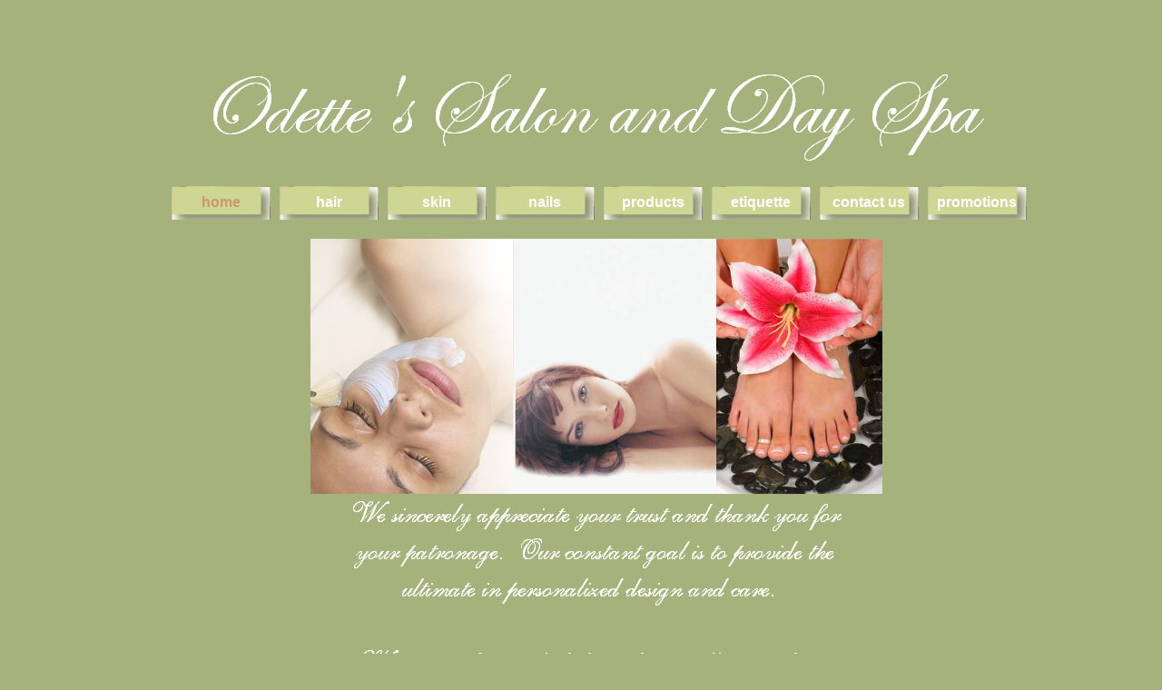

--- FILE ---
content_type: text/html
request_url: http://www.odettessalon.com/index.html
body_size: 2798
content:
<!DOCTYPE HTML PUBLIC "-//W3C//DTD HTML 4.01 Transitional//EN">
<html xmlns:fb="http://www.facebook.com/2008/fbml">
	<head>
		<!-- <hs:metatags> -->
		<meta http-equiv="Content-Type" content="text/html; charset=ISO-8859-1">
		<meta name="description" content="Odette's Salon - Professionals dedicated to excellence in hair, skin and nail care who take pride in helping achieve a look that is the best reflection of each individual.
">
		<meta name="keywords" content="Odette's, Odettes, Odette's Salon, salon, Hair, beauty, nails, salon, cut, trim, manicure, pedicure, facial, shampoo, condition, tanning, tan, perm, bleaching, highlights, lash eyebrow, streaking, dyeing, coloring, prom, weddings, treatment, pamper, spa, salon, health, skin, waxing, exfoliate, beautician, aromatherapy, massage, style, peabody, MA, keratin, axiom gel nails, no chip manicure, two week manicure, jane iredale, jan marini, nioxin, aquage, fairy tales, graham webb, sebastian, OPI, nailtiques, xfusion, bioionic, mailibu wellness, fake bake, batiste, keyano, chemical peels, body polish">
		<meta name="generator" content="Homestead SiteBuilder">
		<!-- </hs:metatags> -->
		
		<!-- <hs:title> -->
		<title>Odette's Salon - Professionals dedicated to excellence in hair</title>
		<!-- </hs:title> -->
		<script type="text/javascript">
			<!--
						function reDo() {
						        top.location.reload();
						}
						if (navigator.appName == 'Netscape' && parseInt(navigator.appVersion) < 5) {
						        top.onresize = reDo;
						}
						dom=document.getElementById
					//-->
		</script>
		<script type="text/javascript">
			<!--
							  
						
  var strRelativePagePath = "index.html".toLowerCase();
  
						
  var strRelativePathToRoot = "";
  



						//-->
		</script>
		<link rel="stylesheet" href="http://www.homestead.com/~media/elements/Text/font_styles_ns4.css" type="text/css">
		<style type="text/css">
			@import url(http://www.homestead.com/~media/elements/Text/font_styles.css);
			div.lpxcenterpageouter { text-align: center; position: absolute; top: 0px; left: 0px; width: 100% }
			div.lpxcenterpageinner { position: relative; margin: 0 auto; text-align: left; width: 981px; }
		</style>
		
		<script src="/~site/javascript/jquery-1.6.3.min.js" type="text/javascript">
		</script>
		<script src="/~site/siteapps/javascript/socialfoundation/siws/build/siws.min.js" type="text/javascript">
		</script>
		<script type="text/javascript">
			<!--
							siws.init({ 
								u: '6976487',
								hid: '1757310482',
								cid: '3',
								pid: '1',
								host: 'https://www.homestead.com'
							});
							-->
		</script>
		<STYLE type="text/css">
			<!--
							.navBackgroundQuickSiteMain { background-image:url('/~media/elements/LayoutClipart/../LayoutClipart/Buttons/Pea_Green_Button.gif'); background-position: center; background-repeat:no-repeat }
							.navBackgroundSelectedQuickSiteMain { background-image:url('/~media/elements/LayoutClipart/../LayoutClipart/Buttons/Pea_Green_Button.gif'); background-position: center; background-repeat:no-repeat }
						-->
		</STYLE>
		<script type="text/javascript">
			<!--
					$(document).ready(function(){
						siws.launch({
							name: 'fb_like',
							root: '#element98',
							urlToLike: 'http://www.odettessalon.com',
							layoutStyle: 'standard',
							width: '400',
							showFaces: 'false',
							verb: 'like',
							colorScheme: 'light',
							font: 'lucida grande'
						});
					});
					-->
		</script>
		<meta property="og:title" content="Odette's Salon and Day Spa">
		<meta property="og:url" content="http://www.odettessalon.com">
		<meta property="og:type" content="company">
		<meta property="og:site_name" content="">
		<meta property="fb:admins" content="100001813640428">
	</head>
	<body bgcolor="#A5B27C" link="#FFFFFF" vlink="#CC9966" alink="#CC9966" onload="" id="element1" onunload="" scroll="auto">
		<noscript>
			<img height="40" width="373" border="0" alt="" src="http://www.homestead.com/~media/elements/shared/javascript_disabled.gif">
		</noscript>
		<div class="lpxcenterpageouter"><div class="lpxcenterpageinner"><!-- <hs:element11> --><div id="element11" style="position: absolute; top: 205px; left: 39px; width: 942px; height: 37px; z-index: 0;"><div align="left"><SCRIPT TYPE="text/javascript" SRC="~navs/QuickSiteMain.js"></SCRIPT><noscript><font style="font-weight:bold;" face="Arial, Helvetica, sans-serif" class="size10 Arial10"><a target="_self" href="/index.html">home</a> | <a target="_self" href="/hair.html">hair</a> | <a target="_self" href="/skin.html">skin</a> | <a target="_self" href="/nails.html">nails</a> | <a target="_self" href="/Products.html">products</a> | <a target="_self" href="/Etiquette.html">etiquette</a> | <a target="_self" href="/contact.html">contact us</a> | <a target="_self" href="/Specials.html">promotions</a></font></noscript></div></div><!-- </hs:element11> --><!-- <hs:element55> --><div id="element55" style="position: absolute; top: 54px; left: 52px; width: 915px; height: 133px; z-index: 1;"><div align="left"><SCRIPT TYPE="text/javascript" SRC="~logos/NEWLOGO.js"></SCRIPT></div></div><!-- </hs:element55> --><!-- <hs:element61> --><div id="element61" style="position: absolute; top: 535px; left: 224px; width: 564px; height: 432px; z-index: 2;"><img height="432" width="564" alt="" src="publishImages/index~~element61A.jpg"></div><!-- </hs:element61> --><!-- <hs:element64> --><div id="element64" style="position: absolute; top: 263px; left: 635px; width: 187px; height: 281px; z-index: 3;"><a target="_self" href="nails.html"><img height="281" width="187" border="0" alt="" src="pedicure-manicure-nail-plums.jpg"></a></div><!-- </hs:element64> --><!-- <hs:element65> --><div id="element65" style="position: absolute; top: 263px; left: 192px; width: 311px; height: 281px; z-index: 4;"><a target="_self" href="skin.html"><img height="281" width="311" border="0" alt="" src="custom_facial-image.jpg"></a></div><!-- </hs:element65> --><!-- <hs:element62> --><div id="element62" style="position: absolute; top: 263px; left: 415px; width: 224px; height: 281px; z-index: 5;"><a target="_self" href="hair.html"><img height="281" width="224" border="0" alt="" src="rotate.gif"></a></div><!-- </hs:element62> --><!-- <hs:element85> --><div id="element85" style="position: absolute; top: 1020px; left: 297px; width: 526px; height: 30px; z-index: 6;"><div><font face="Arial, Helvetica, sans-serif" color="#FFFFFF" class="size9 Arial9"><b>165 Lynn Street, Peabody, MA 01867 | (978) 532-5250 | Info@OdettesSalon.com</b><br></font></div><div><font face="Arial, Helvetica, sans-serif" color="#FFFFFF" class="size9 Arial9"><b></b><br></font></div></div><!-- </hs:element85> --><!-- <hs:element98> --><div id="element98" style="position: absolute; top: 1045px; left: 450px; width: 400px; height: 50px; z-index: 7;"></div><!-- </hs:element98> --><!-- <hs:footer> --><!-- </hs:footer> --></div></div>
		<!-- <hs:realtracker> -->
		<script type="text/javascript">
			var user='1757310482',pp='index',
			to=-360,cl=1,id='',r='http://web4.realtracker.com/';
		</script>
		<script src="/~site/Scripts_ExternalRedirect/ExternalRedirect.dll?CMD=CMDGetJavaScript&amp;H_SITEID=RTK3&amp;H_AltURL=%2f%7esite%2fRealTracker%2fibc90006.js&amp;HSGOTOURL=http%3a%2f%2fweb4.realtracker.com%2fnetpoll%2fjs%2fibc90006.js" type="text/javascript">
		</script>
		<noscript>
			<img height="1" width="1" border="0" alt="" src="/~site/Scripts_ExternalRedirect/ExternalRedirect.dll?CMD=CMDGetGif&amp;H_SITEID=RTK4&amp;H_AltURL=%2f%7esite%2ftp.gif&amp;H_HSGOTOURL=http%3a%2f%2fweb4.realtracker.com%2fnetpoll%2fimulti.asp%3fuser%3d1757310482%26pn%3d90006%26pp%3dindex%26js%3d0%26b%3d0%26to%3d-360">
		</noscript>
		<!-- </hs:realtracker> -->
	</body>
</html>


--- FILE ---
content_type: text/html;charset=ISO-8859-1
request_url: http://www.odettessalon.com/~site/siteapps/likePublished.action?u=6976487&hid=1757310482&cid=3&pid=1&page=companyDialog&urlToLike=http://www.odettessalon.com&layoutStyle=standard&width=400&showFaces=false&verb=like&colorScheme=light&font=lucida%20grande
body_size: 525
content:



<div id="fb-root"></div>
<img src="/~site/siteapps/assets/images/socialfoundation/empty.png" onload="siws.Utils.loadScript('https://connect.facebook.net/en_US/all.js#appId=282266098455273&amp;xfbml=1'); parentNode.removeChild(this);" />
</script><fb:like href="http://www.odettessalon.com" send="false" width="400" show_faces="false" layout="standard" font="lucida grande" action="like" colorscheme="light"></fb:like>


--- FILE ---
content_type: application/javascript
request_url: http://www.odettessalon.com/~logos/NEWLOGO.js
body_size: 836
content:

function logoElementNEWLOGO()
{
			
	
	if (navigator.userAgent.indexOf("Mozilla/3") != -1)
	{
		var msg = 'Sorry, since you are using an old version of Netscape, you may not be able to access all the pages in this Web site.';	
		document.write(msg);
	}
	else 
	{
		
		var strHTML = '';

				strHTML += '<img src="' + strRelativePathToRoot + 'publishImages/logo_NEWLOGOB.jpg"';
				strHTML += ' width="915"';
				strHTML += ' height="133"';
				strHTML += ' alt="" >';

		
		document.write(strHTML);
	}
}

		
function netscapeDivCheckNEWLOGO()
{
	
				 			
				
				
	var strAppName = navigator.appName;
	var appVer = parseFloat(navigator.appVersion);
								
	if ( (strAppName == "Netscape") &&
		(appVer >= 4.0 && appVer < 5) ) {  
		document.write("</DIV>");
	}
}
			
			
		
logoElementNEWLOGO();
			
		
netscapeDivCheckNEWLOGO();
	

--- FILE ---
content_type: application/javascript
request_url: http://www.odettessalon.com/~navs/QuickSiteMain.js
body_size: 3871
content:

		var nav_QuickSiteMain = new Object();

		nav_QuickSiteMain.underline="false";
		nav_QuickSiteMain.justification="center";
		nav_QuickSiteMain.selectedUnderline="false";
		nav_QuickSiteMain.textFont="Arial";
		nav_QuickSiteMain.accentStyle="Arrow";
		nav_QuickSiteMain.funButton="Arts_and_Crafts";
		nav_QuickSiteMain.mouseoverBgcolor="";
		nav_QuickSiteMain.mouseoverBold="true";
		nav_QuickSiteMain.buttonCategory="simple";
		nav_QuickSiteMain.darkButton="Basic_Black";
		nav_QuickSiteMain.italic="false";
		nav_QuickSiteMain.importedImageMouseOver="";
		nav_QuickSiteMain.textSize="10";
		nav_QuickSiteMain.tabCategory="basic";
		nav_QuickSiteMain.style="buttons";
		nav_QuickSiteMain.hasLinks="true";
		nav_QuickSiteMain.accentColor="Black";
		nav_QuickSiteMain.selectedBgcolor="";
		nav_QuickSiteMain.graphicSelected="true";
		nav_QuickSiteMain.selectedTextcolor="#CC9966";
		nav_QuickSiteMain.basicButton="Gray";
		nav_QuickSiteMain.accentType="none";
		nav_QuickSiteMain.graphicMouseover="true";
		nav_QuickSiteMain.horizontalSpacing="10";
		nav_QuickSiteMain.lineWidth="2";
		nav_QuickSiteMain.selectedEffect="true";
		nav_QuickSiteMain.lineColor="#000000";
		nav_QuickSiteMain.modernButton="Basic_Black";
		nav_QuickSiteMain.border="";
		nav_QuickSiteMain.type="Navigation";
		nav_QuickSiteMain.simpleButton="Autumn_Leaves";
		nav_QuickSiteMain.bold="true";
		nav_QuickSiteMain.sophisticatedButton="Floral";
		nav_QuickSiteMain.localPreview="false";
		nav_QuickSiteMain.verticalSpacing="6";
		nav_QuickSiteMain.basicTab="White";
		nav_QuickSiteMain.selectedBold="true";
		nav_QuickSiteMain.mouseoverEffect="true";
		nav_QuickSiteMain.mouseoverTextcolor="#000066";
		nav_QuickSiteMain.navID="nav_QuickSiteMain";
		nav_QuickSiteMain.mouseoverUnderline="false";
		nav_QuickSiteMain.imageHeight="37";
		nav_QuickSiteMain.texturedButton="Brick";
		nav_QuickSiteMain.selectedItalic="false";
		nav_QuickSiteMain.brightButton="Chicky";
		nav_QuickSiteMain.importedImageSelected="";
		nav_QuickSiteMain.dirty="false";
		nav_QuickSiteMain.squareTab="Camel";
		nav_QuickSiteMain.horizontalWrap="10";
		nav_QuickSiteMain.imageWidth="109";
		nav_QuickSiteMain.numLinks="8";
		nav_QuickSiteMain.mouseoverItalic="false";
		nav_QuickSiteMain.background="";
		nav_QuickSiteMain.importedImage="";
		nav_QuickSiteMain.shinyButton="Shiny_Aqua";
		nav_QuickSiteMain.version="5";
		nav_QuickSiteMain.orientation="horizontal";
		nav_QuickSiteMain.holidayButton="Christmas_Ornaments";
		nav_QuickSiteMain.textColor="#FFFFFF";
		
		nav_QuickSiteMain.navName = "QuickSiteMain";
		nav_QuickSiteMain.imagePath = "/~media/elements/LayoutClipart/../LayoutClipart/Buttons/Pea_Green_Button.gif";
		nav_QuickSiteMain.selectedImagePath = "/~media/elements/LayoutClipart/../LayoutClipart/Buttons/Pea_Green_Button.gif";
		nav_QuickSiteMain.mouseOverImagePath = "/~media/elements/LayoutClipart/../LayoutClipart/Buttons/Pea_Green_Button.gif";
		nav_QuickSiteMain.imageWidth = "109";
		nav_QuickSiteMain.imageHeight = "37";
		nav_QuickSiteMain.fontClass = "size10 Arial10";
		nav_QuickSiteMain.fontFace = "Arial, Helvetica, sans-serif";

		
		
		var baseHref = '';
		
		if (document.getElementsByTagName)
		{
			
			var base = document.getElementsByTagName('base');
			
			if (base && base.length > 0)
			{
				
				if (base[0].href != undefined)
				{
					
					baseHref = base[0].href;
					
					if (baseHref != '' && baseHref.charAt(baseHref.length - 1) != '/')
					{
						baseHref += '/';
					}
				}
			}
		}
		
		nav_QuickSiteMain.links=new Array(8);
	
		
		var nav_QuickSiteMain_Link1 = new Object();
		nav_QuickSiteMain_Link1.type = "existing";
		nav_QuickSiteMain_Link1.displayName = "home";
		nav_QuickSiteMain_Link1.linkWindow = "_self";
		nav_QuickSiteMain_Link1.linkValue = "index.html";
		nav_QuickSiteMain_Link1.linkIndex = "1";
		nav_QuickSiteMain.links[0] = nav_QuickSiteMain_Link1;

		var nav_QuickSiteMain_Link2 = new Object();
		nav_QuickSiteMain_Link2.type = "existing";
		nav_QuickSiteMain_Link2.displayName = "hair";
		nav_QuickSiteMain_Link2.linkWindow = "_self";
		nav_QuickSiteMain_Link2.linkValue = "hair.html";
		nav_QuickSiteMain_Link2.linkIndex = "2";
		nav_QuickSiteMain.links[1] = nav_QuickSiteMain_Link2;

		var nav_QuickSiteMain_Link3 = new Object();
		nav_QuickSiteMain_Link3.type = "existing";
		nav_QuickSiteMain_Link3.displayName = "skin";
		nav_QuickSiteMain_Link3.linkWindow = "_self";
		nav_QuickSiteMain_Link3.linkValue = "skin.html";
		nav_QuickSiteMain_Link3.linkIndex = "3";
		nav_QuickSiteMain.links[2] = nav_QuickSiteMain_Link3;

		var nav_QuickSiteMain_Link4 = new Object();
		nav_QuickSiteMain_Link4.type = "existing";
		nav_QuickSiteMain_Link4.displayName = "nails";
		nav_QuickSiteMain_Link4.linkWindow = "_self";
		nav_QuickSiteMain_Link4.linkValue = "nails.html";
		nav_QuickSiteMain_Link4.linkIndex = "4";
		nav_QuickSiteMain.links[3] = nav_QuickSiteMain_Link4;

		var nav_QuickSiteMain_Link5 = new Object();
		nav_QuickSiteMain_Link5.type = "existing";
		nav_QuickSiteMain_Link5.displayName = "products";
		nav_QuickSiteMain_Link5.linkWindow = "_self";
		nav_QuickSiteMain_Link5.linkValue = "Products.html";
		nav_QuickSiteMain_Link5.linkIndex = "5";
		nav_QuickSiteMain.links[4] = nav_QuickSiteMain_Link5;

		var nav_QuickSiteMain_Link6 = new Object();
		nav_QuickSiteMain_Link6.type = "existing";
		nav_QuickSiteMain_Link6.displayName = "etiquette";
		nav_QuickSiteMain_Link6.linkWindow = "_self";
		nav_QuickSiteMain_Link6.linkValue = "Etiquette.html";
		nav_QuickSiteMain_Link6.linkIndex = "6";
		nav_QuickSiteMain.links[5] = nav_QuickSiteMain_Link6;

		var nav_QuickSiteMain_Link7 = new Object();
		nav_QuickSiteMain_Link7.type = "existing";
		nav_QuickSiteMain_Link7.displayName = "contact&nbsp;us";
		nav_QuickSiteMain_Link7.linkWindow = "_self";
		nav_QuickSiteMain_Link7.linkValue = "contact.html";
		nav_QuickSiteMain_Link7.linkIndex = "7";
		nav_QuickSiteMain.links[6] = nav_QuickSiteMain_Link7;

		var nav_QuickSiteMain_Link8 = new Object();
		nav_QuickSiteMain_Link8.type = "existing";
		nav_QuickSiteMain_Link8.displayName = "promotions";
		nav_QuickSiteMain_Link8.linkWindow = "_self";
		nav_QuickSiteMain_Link8.linkValue = "Specials.html";
		nav_QuickSiteMain_Link8.linkIndex = "8";
		nav_QuickSiteMain.links[7] = nav_QuickSiteMain_Link8;

		




function renderGraphicalHTML(Navigation, strTpGif)
{
	var strHTML = '';
	strHTML += '<table border="0" cellspacing="0" cellpadding="0">';

	var i;
	for(i = 0; i < Navigation.links.length; i++)
	{
		strHTML += renderGraphicalLink(Navigation, Navigation.links[i], strTpGif);	
	}
	
	strHTML += '</table>';
	return strHTML;
}

function mouseOn(tdCell, newBackgroundImage) 
{
	tdCell.style.backgroundImage = 'url(' + newBackgroundImage + ')';
}

function mouseOff(tdCell, newBackgroundImage)
{
	tdCell.style.backgroundImage = 'url(' + newBackgroundImage + ')';
}

function getGraphicMouseOverHandler(Navigation, bIsCurrentPage)
{
	
	if (Navigation.mouseoverEffect != 'true') return '';

	if((Navigation.graphicSelected=='true' || Navigation.selectedTextcolor) && bIsCurrentPage && 'true' == Navigation.selectedEffect)
	{
		return '';
	}
	var bShowMouseoverText = !(bIsCurrentPage && 'true' == Navigation.selectedEffect && Navigation.selectedTextcolor);
	var strMouseOver = '';
	var strMouseOut = '';
	
	if(Navigation.graphicMouseover=='true')
	{
		strMouseOver += ' mouseOn(this, \'' + Navigation.mouseOverImagePath +  '\');';
		strMouseOut += ' mouseOff(this, \'' + Navigation.imagePath + '\');';
	}		
	var textColor;
	var baseTextColor = Navigation.textColor;
	var bold;
	var baseBold = Navigation.bold;
	var underline;
	var baseUnderline = Navigation.underline;
	var italic;
	var baseItalic = Navigation.italic;
	if(bIsCurrentPage && 'true' == Navigation.selectedEffect)
	{
		textColor = Navigation.selectedTextcolor ? Navigation.selectedTextcolor : (Navigation.mouseoverTextColor ? Navigation.mouseoverTextcolor : Navigation.textColor);
		baseTextColor = Navigation.selectedTextcolor ? Navigation.selectedTextcolor : Navigation.textColor;
		baseBold = bold = Navigation.selectedBold;
		baseUnderline = underline = Navigation.selectedUnderline;
		baseItalic = italic = Navigation.selectedItalic;
	}
	else
	{
		textColor = Navigation.mouseoverTextcolor ? Navigation.mouseoverTextcolor : Navigation.textColor;
		bold = Navigation.mouseoverBold;
		underline = Navigation.mouseoverUnderline;
		italic = Navigation.mouseoverItalic;
	}
	strMouseOver += ' textMouseOn(this, \'' + textColor + '\', \'' + bold + '\', \'' + underline + '\', \'' + italic + '\');';
	strMouseOut += ' textMouseOff(this, \'' + baseTextColor + '\', \'' + baseBold + '\', \'' + baseUnderline + '\', \'' + baseItalic + '\');';
	return ' onMouseOver="' + strMouseOver + '" onMouseOut="' + strMouseOut + '"';
}	


function getGraphicalStyle(Navigation, strImg, strFontColor, bold, italic, underline, bNetscape) 
{
	var strStyle = ' style="';
	
	strStyle += 'cursor: pointer; cursor: hand; '; 
	strStyle += 'color:' + strFontColor + ';';
	strStyle += 'background-image:url(' + strImg + ');';
	strStyle += 'background-repeat:no-repeat;';
	strStyle += 'background-position:' + Navigation.justification + ';';

	if(!bNetscape)
	{
		if (bold) strStyle += 'font-weight: bold;';
		if (italic) strStyle += 'font-style: italic;';
		if (underline) strStyle += 'text-decoration: underline;';
	}
	
		
	strStyle += Navigation.justification;			
	
	
	strStyle += '" ';
	
	return strStyle;
}

function renderGraphicalLink(Navigation, Link, strTpGif)
{
	var strImg = Navigation.imagePath;
	var strFontColor = Navigation.textColor;
	var bIsCurrentPage = isCurrentPage(Link);
	var strLinkValue = fixLinkValue(Link);
	var bLastLink = Link.linkIndex == Navigation.numLinks;
	var nColIndex = 0;
	
	if(Navigation.orientation=='horizontal')
	{
		nColIndex = (Link.linkIndex - 1) % Navigation.horizontalWrap;
	}
	
	if (bIsCurrentPage && 'true' == Navigation.selectedEffect) 
	{
		if(Navigation.graphicSelected=='true')
		{
			strImg = Navigation.selectedImagePath;	
		}
		
		if(Navigation.selectedTextcolor)
		{
			strFontColor = Navigation.selectedTextcolor;	
		}
	}
	
	
	var bNetscape = false;
	var strAppName = navigator.appName;
	var appVer = parseFloat(navigator.appVersion);
	var nGeneralPadding = 10;	
	
	if ( (strAppName == 'Netscape') &&
				(appVer >= 4.0 && appVer < 5) ) 
	{  
		bNetscape = true;
	}
	
	var strHTML = '';
	
	if(Navigation.orientation=='horizontal')
	{
		if( (Link.linkIndex % Navigation.horizontalWrap) == 1) 
		{
			strHTML += '<TR ALIGN="CENTER" VALIGN="MIDDLE">';
			strHTML += '<TD>';
			strHTML += '<TABLE BORDER="0" CELLSPACING="0" CELLPADDING="0">';
			strHTML += '<TR>';
		}	
	}
	else
	{
		
		strHTML += '<TR>'
	}

	
	
	strHTML += '<TD NOWRAP HEIGHT="' + Navigation.imageHeight + '"';
	
	strHTML += ' ALIGN="' + Navigation.justification + '" VALIGN="MIDDLE"';
	
	
	strHTML += ' id="'+Navigation.navName+'_Link'+Link.linkIndex+'"';
	
	if(!bNetscape)
	{
		
		strHTML += getGraphicalStyle(
			Navigation, 
			strImg, 
			strFontColor,
			((bIsCurrentPage && 'true' == Navigation.selectedEffect) ? ('true' == Navigation.selectedBold) : ('true' == Navigation.bold)),
			((bIsCurrentPage && 'true' == Navigation.selectedEffect) ? ('true' == Navigation.selectedItalic) : ('true' == Navigation.italic)),
			((bIsCurrentPage && 'true' == Navigation.selectedEffect) ? ('true' == Navigation.selectedUnderline) : ('true' == Navigation.underline)),
			bNetscape
		);
	}
	else
	{
		
		if(bIsCurrentPage && 'true' == Navigation.selectedEffect)
		{
			strHTML += ' CLASS="navBackgroundSelected' + Navigation.navName + '" ';
		}
		else
		{
			strHTML += ' CLASS="navBackground' + Navigation.navName + '" ';
		}
	}
		
	if(!bNetscape)
	{		
		
		var strOnClick = getOnClick(strLinkValue, Link.linkWindow); 
		
		
		var strMouseOver = getGraphicMouseOverHandler(Navigation, bIsCurrentPage);
		
		strHTML += strOnClick + strMouseOver;
	}
	
	if(bNetscape)
	{
		strHTML += ' width="' + Navigation.imageWidth + '"';
	}
	
	strHTML += '>';  
	
	
	var strFormattingStart = ''; 
	var strFormattingEnd = '';
	
	if (bNetscape)
	{
		if((bIsCurrentPage && 'true' == Navigation.selectedEffect) ? ('true' == Navigation.selectedItalic) : ('true' == Navigation.italic))
		{
			strFormattingStart += '<I>';
			strFormattingEnd = '</I>' + strFormattingEnd;
		}
		if((bIsCurrentPage && 'true' == Navigation.selectedEffect) ? ('true' == Navigation.selectedBold) : ('true' == Navigation.bold))
		{
			strFormattingStart += '<B>';
			strFormattingEnd = '</B>' + strFormattingEnd;
		}
	}
	
	
	if(!bNetscape)
	{
		var nDivWidth = Navigation.imageWidth;
		
		if(Navigation.justification != 'center')
		{
			nDivWidth = nDivWidth - nGeneralPadding;
		}
		strHTML += '<DIV ';
		strHTML += ' STYLE="width:' + nDivWidth + 'px';
		
		if(Navigation.justification != 'center')
		{
			strHTML += ';margin-' + Navigation.justification + ':';
			strHTML += nGeneralPadding + 'px';	
		}
		strHTML+='">';
	}
	
	if(bNetscape)
	{
		if(Navigation.justification == 'left')
		{
			strHTML += '<IMG SRC="' + strTpGif + '" WIDTH="' + nGeneralPadding + '" HEIGHT="1" BORDER="0">';	
		}

		
		strHTML += '<A HREF="' + strLinkValue + '" TARGET="';

		
		var strLinkTarget = Link.linkWindow;
		if(strLinkTarget == '_self')
		{
			strLinkTarget = '_parent';
		}
				
		strHTML += strLinkTarget + '">'; 
	}	
	
	
	strHTML += '<FONT';
	strHTML += ' FACE="' + Navigation.fontFace + '"';
	strHTML += ' CLASS="' + Navigation.fontClass + '"'; 
	
	
	if(bNetscape)
	{
		strHTML += ' COLOR="' + strFontColor + '"';
	}
	
	strHTML += '>'; 
	
	strHTML += strFormattingStart + Link.displayName + strFormattingEnd;
	
	strHTML += '</FONT>';

	
	if(!bNetscape)
	{
		strHTML += '</DIV>';
	}
	
	
	if(bNetscape)
	{
		if(Navigation.justification == 'right')
		{
			strHTML += '<IMG SRC="' + strTpGif + '" WIDTH="' + nGeneralPadding + '" HEIGHT="1" BORDER="0">';
		}
		strHTML += '</A>';
	}		
	
	
	strHTML += '</TD>';
	
	
	if(Navigation.orientation=='vertical')
	{
		strHTML += '</TR>';
		
		if(Navigation.verticalSpacing > 0)
		{
			if(!bLastLink)
			{
				strHTML += '<TR><TD>';
				strHTML += '<IMG SRC="' + strTpGif + '" HEIGHT="' + Navigation.verticalSpacing + '" WIDTH="1" BORDER="0" ALT="">';
				strHTML += '</TD></TR>';
			}
		}
	}
	else
	{
		
		if(Navigation.horizontalSpacing > 0)
		{
			if(!bLastLink && (nColIndex != Navigation.horizontalWrap - 1))
			{
				strHTML += '<TD WIDTH="' + Navigation.horizontalSpacing + '">';
				strHTML += '<IMG SRC="' + strTpGif + '" WIDTH="' + Navigation.horizontalSpacing + '" HEIGHT="1" BORDER="0" ALT="">';
				strHTML += '</TD>';
			}
		}
		
		
		if (bLastLink || nColIndex == Navigation.horizontalWrap - 1) 
		{
			strHTML += '</TR>';
			strHTML += '</TABLE>';
			strHTML += '</TD></TR>';		
		}
		
		
		if(nColIndex == Navigation.horizontalWrap - 1 && !bLastLink)
		{
			strHTML += '<TR><TD>';
			strHTML += '<IMG SRC="' + strTpGif + '" HEIGHT="' + Navigation.verticalSpacing + '" WIDTH="1" BORDER="0" ALT="">';
			strHTML += '</TD></TR>';
		}
	}
	return strHTML;
}


		



function renderHTML(Navigation)
{
	if (navigator.userAgent.indexOf('Mozilla/3') != -1)
	{
		return 'Sorry, since you are using an old version of Netscape, you may not be able to access all the pages in this Web site.';	
	}

	if (Navigation.style == 'text')
	{
		return renderTextHTML(Navigation, '/tp.gif');
	}
	else
	{
		return renderGraphicalHTML(Navigation, '/tp.gif');
	}
}


function fixLinkValue(Link)
{
	if(Link.type!='existing')
	{
		return Link.linkValue;
	}
	else
	{
		return baseHref + strRelativePathToRoot + Link.linkValue;	
	}
}

function isCurrentPage(Link)  
{
	if(Link.type!='existing')
	{
		return false;
	}		
	var strLinkValue = Link.linkValue.toLowerCase();
	return (strRelativePagePath == strLinkValue);	
} 

function getOnClick(strLinkValue, strLinkTarget)  
{ 
	var strOnClick;
	if(strLinkTarget == '_blank')
	{
		strOnClick = 'onClick="window.open(\'' + strLinkValue + '\');"';
	}
	else
	{  
		strOnClick = 'onClick="document.location = \'' + strLinkValue + '\';"';
	}
	return strOnClick;
}  

function netscapeDivCheck()  
{  
	var strAppName = navigator.appName;
	var appVer = parseFloat(navigator.appVersion);
	if ( (strAppName == 'Netscape') &&
		(appVer >= 4.0 && appVer < 5) ) {  document.write('</DIV>');
	}
}

function textMouseOn(textObj, newColor, mouseoverBold, mouseoverUnderline, mouseoverItalic)
{ 
	if(newColor)
	{
		textObj.style.color=newColor; 
	}
	if(mouseoverBold=='true')
	{
		textObj.style.fontWeight='bold';
	}
	else
	{
		textObj.style.fontWeight='normal';
	}
	if(mouseoverUnderline=='true')
	{
		textObj.style.textDecoration='underline';
	}
	else
	{
		textObj.style.textDecoration='none';
	}
	if(mouseoverItalic=='true')
	{
		textObj.style.fontStyle='italic';
	}
	else
	{
		textObj.style.fontStyle='normal';
	}
}  

function textMouseOff(textObj, newColor, bold, underline, italic)
{ 
	textObj.style.color=newColor; 
	if(bold=='true')
	{
		textObj.style.fontWeight='bold';
	}
	else
	{
		textObj.style.fontWeight='normal';
	}
	if(underline=='true')
	{
		textObj.style.textDecoration='underline';
	}
	else
	{
		textObj.style.textDecoration='none';
	}
	if(italic=='true')
	{
		textObj.style.fontStyle='italic';
	}
	else
	{
		textObj.style.fontStyle='normal';
	}
}


		
		document.write(renderHTML(nav_QuickSiteMain));

